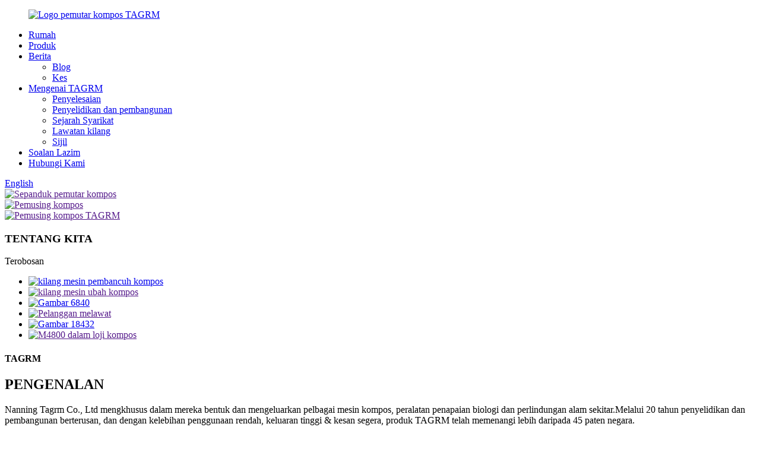

--- FILE ---
content_type: text/html
request_url: http://ms.compostturners.net/
body_size: 11081
content:
<!DOCTYPE html> <html dir="ltr" lang="ms"> <head> <!-- Global site tag (gtag.js) - Google Analytics --> <script async src="https://www.googletagmanager.com/gtag/js?id=UA-203325128-1"></script> <script>
  window.dataLayer = window.dataLayer || [];
  function gtag(){dataLayer.push(arguments);}
  gtag('js', new Date());

  gtag('config', 'UA-203325128-1');
</script> <meta http-equiv="Content-Type" content="text/html; charset=UTF-8" /> <title>Mesin Pembuat Kompos, Mesin Pemusing Kompos - Tagrm</title> <meta name="viewport" content="width=device-width,initial-scale=1,minimum-scale=1,maximum-scale=1,user-scalable=no"> <link rel="apple-touch-icon-precomposed" href=""> <meta name="format-detection" content="telephone=no"> <meta name="apple-mobile-web-app-capable" content="yes"> <meta name="apple-mobile-web-app-status-bar-style" content="black"> <link href="//cdn.globalso.com/compostturners/style/global/style.css" rel="stylesheet" onload="this.onload=null;this.rel='stylesheet'"> <link href="//cdn.globalso.com/compostturners/style/public/public.css" rel="stylesheet" onload="this.onload=null;this.rel='stylesheet'">  <link rel="shortcut icon" href="//cdn.globalso.com/compostturners/公司LOGO-抠图_副本.png" /> <meta name="description" itemprop="description" content="Nanning Tagrm Co., Ltd. telah komited terhadap penyelidikan dan pembangunan pemutar kompos yang digerakkan sendiri dalam tempoh 20 tahun yang lalu." />  <meta name="keywords" itemprop="keywords" content="Mesin Pembuat Kompos, Mesin Pemusing Kompos, Pemusing Kompos Sisa Pertanian, Pembancuh Kompos Najis Haiwan, Mesin Kompos Baja, Pembancuh Kompos, Pemusing Jendela Kompos, Peralatan Mesin Kompos Organik, Mesin Pengkompos Sisa, Pembancuh Kompos Baja" />  <link rel="canonical" href="https://www.compostturners.net/" /> <link href="//cdn.globalso.com/hide_search.css" rel="stylesheet"/><link href="//www.compostturners.net/style/ms.html.css" rel="stylesheet"/></head> <body> <div class="container"> <header class="index_web_head web_head">     <div class="head_layer">       <div class="layout">         <figure class="logo"><a href="/">                 <img src="//cdn.globalso.com/compostturners/LOGO.png" alt="Logo pemutar kompos TAGRM">                 </a></figure>         <nav class="nav_wrap">           <ul class="head_nav">         <li class="nav-current"><a href="/">Rumah</a></li> <li><a href="/products/">Produk</a></li> <li><a href="/news/">Berita</a> <ul class="sub-menu"> 	<li><a href="/news_catalog/blog">Blog</a></li> 	<li><a href="/news_catalog/case">Kes</a></li> </ul> </li> <li><a href="/about-tagrm-2/">Mengenai TAGRM</a> <ul class="sub-menu"> 	<li><a href="/solutions/">Penyelesaian</a></li> 	<li><a href="/research-and-development/">Penyelidikan dan pembangunan</a></li> 	<li><a href="/company-history/">Sejarah Syarikat</a></li> 	<li><a href="/factory-tour/">Lawatan kilang</a></li> 	<li><a href="/certificate-2/">Sijil</a></li> </ul> </li> <li><a href="/faq/">Soalan Lazim</a></li> <li><a href="/contact-us/">Hubungi Kami</a></li>       </ul> 	  </nav>           <div class="head_right">  	            <b id="btn-search" class="btn--search"></b>                      <div class="change-language ensemble">   <div class="change-language-info">     <div class="change-language-title medium-title">        <div class="language-flag language-flag-en"><a href="https://www.compostturners.net/"><b class="country-flag"></b><span>English</span> </a></div>        <b class="language-icon"></b>      </div> 	<div class="change-language-cont sub-content">         <div class="empty"></div>     </div>   </div> </div> <!--theme262-->          </div> 		  <i class="head_left_bg"></i>           <i class="head_right_bg"></i>                 </div>     </div>       </header><section class="web_main index_main">   <!-- banner -->    <div class="slider_banner">     <div class="swiper-wrapper">             <div class="swiper-slide"> <a href=""> <img src="//cdn.globalso.com/compostturners/M4800_1920700.jpg" alt="Sepanduk pemutar kompos"/></a></div>             <div class="swiper-slide"> <a href=""> <img src="//cdn.globalso.com/compostturners/M6300_1920700副本.jpg" alt="Pemusing kompos"/></a></div>             <div class="swiper-slide"> <a href=""> <img src="//cdn.globalso.com/compostturners/M2000-1920700_副本11.jpg" alt="Pemusing kompos TAGRM"/></a></div>           </div>   <div class="swiper-button-prev swiper-button-white"><span class="slide-page-box"></span></div>       <div class="swiper-button-next swiper-button-white"><span class="slide-page-box"></span></div>       <div class="slider_swiper_control">         <div class="swiper-pagination swiper-pagination-white"></div>       </div>   </div>     <!-- index_company_intr -->     <section class="index_company_intr">       <header class="index_hd">         <div class="layout">             <h1 class="hd_title">TENTANG KITA</h1>             <p class="hd_desc">Terobosan</p>         </div>       </header>       <div class="index_bd">         <div class="layout flex_row">           <div class="company_intr_img wow fadeInUpA" data-wow-delay=".1s" data-wow-duration=".8s">             <div class="company_intr_slider">                <ul class="swiper-wrapper">                                 <li class="swiper-slide"><a href="/about-us/"><img src="//cdn.globalso.com/compostturners/QQ图片20220321113013.jpg" alt="kilang mesin pembancuh kompos"></a></li>                                  <li class="swiper-slide"><a href=""><img src="//cdn.globalso.com/compostturners/IMG_20201015_171832_副本.jpg" alt="kilang mesin ubah kompos"></a></li>                                  <li class="swiper-slide"><a href="/about-us/"><img src="//cdn.globalso.com/compostturners/Picture-6840.jpg" alt="Gambar 6840"></a></li>                                  <li class="swiper-slide"><a href=""><img src="//cdn.globalso.com/compostturners/Picture-6817.jpg" alt="Pelanggan melawat"></a></li>                                  <li class="swiper-slide"><a href="/about-us/"><img src="//cdn.globalso.com/compostturners/Picture-18432.jpg" alt="Gambar 18432"></a></li>                                  <li class="swiper-slide"><a href=""><img src="//cdn.globalso.com/compostturners/M4800-in-compost-plant2.jpg" alt="M4800 dalam loji kompos"></a></li>                                </ul>               <div class="swiper-control">                 <div class="swiper-buttons">                   <div class="swiper-button-prev"><span class="slide-page-box"></span></div>                   <div class="swiper-button-next"><span class="slide-page-box"></span></div>                 </div>                            </div>             </div>           </div>           <div class="company_intr_cont wow fadeInUpA" data-wow-delay=".2s" data-wow-duration=".8s">             <div class="company_intr_title">               <h4>TAGRM</h4>               <h2>PENGENALAN</h2>             </div>             <div class="company_intr_desc"><p><span style="font-family: georgia, palatino; font-size: medium;">Nanning Tagrm Co., Ltd mengkhusus dalam mereka bentuk dan mengeluarkan pelbagai mesin kompos, peralatan penapaian biologi dan perlindungan alam sekitar.Melalui 20 tahun penyelidikan dan pembangunan berterusan, dan dengan kelebihan penggunaan rendah, keluaran tinggi & kesan segera, produk TAGRM telah memenangi lebih daripada 45 paten negara.</span></p> </div>             <div class="learn_more">               <a href="/about-us/" class="sys_btn"><i class="sys_btn_circle"></i>Ketahui lebih lanjut</a>              </div>           </div>         </div>       </div>       <div class="layer_bg_r"></div>     </section>      <!-- index_advantage -->     <section class="index_advantage" style="background-image: url(https://www.compostturners.net/style/global/img/demo/advantage_bg.jpg)">       <div class="index_bd">         <div class="layout">           <ul class="advantage_list flex_row">             <li class="advantage_item wow fadeInUpA" data-wow-delay=".1s" data-wow-duration=".8s">               <div class="item_value"><span class="counter-title counter-item" data-to="1997" data-speed="60">-</span></div>               <div class="item_desc">Ditubuhkan pada tahun 1997</div>             </li>             <li class="advantage_item wow fadeInUpA" data-wow-delay=".2s" data-wow-duration=".8s">               <div class="item_value"><span class="counter-title counter-item" data-to="13000" data-speed="50">-</span></div>               <div class="item_desc">LEBIH DARI 13000 METER PERSEGI</div>             </li>             <li class="advantage_item wow fadeInUpA" data-wow-delay=".3s" data-wow-duration=".8s">               <div class="item_value"><span class="counter-title counter-item" data-to="15" data-speed="50">-</span>+</div>               <div class="item_desc">LEBIH DARI 15 PRODUK</div>             </li>             <li class="advantage_item wow fadeInUpA" data-wow-delay=".4s" data-wow-duration=".8s">               <div class="item_value"><span class="counter-title counter-item" data-to="60" data-speed="50">-</span>+</div>               <div class="item_desc">LEBIH DARIPADA 60 NEGARA</div>             </li>           </ul>         </div>       </div>     </section>     <!-- index_cates -->     <section class="index_cates">       <header class="index_hd">         <div class="layout">             <h2 class="hd_title">produk</h2>             <p class="hd_desc">Inovasi</p>         </div>       </header>       <div class="index_bd">         <div class="layout">         <ul class="cate_items flex_row">                          <li class="cate_item wow fadeInLeftA" data-wow-delay="0">             <figure class="item_inner">               <div class="item_img"><a href="/m2000-compost-turner-product/"><img src="//cdn.globalso.com/compostturners/M2000-1_副本_副本_副本.jpg" alt="Pemusing Kompos Jenis Roda M2000"></a></div>               <div class="item_info">                 <h3 class="item_name">                   <a href="/m2000-compost-turner-product/">Pemusing Kompos Jenis Roda M2000</a>                 </h3>               </div>             </figure>           </li>                     <li class="cate_item wow fadeInLeftA" data-wow-delay=".1s">             <figure class="item_inner">               <div class="item_img"><a href="/m4800-windrow-turner-product/"><img src="//cdn.globalso.com/compostturners/IMG_20201016_084934_副本.jpg" alt="M4800 Crawler Compost Turner"></a></div>               <div class="item_info">                 <h3 class="item_name">                   <a href="/m4800-windrow-turner-product/">M4800 Crawler Compost Turner</a>                 </h3>               </div>             </figure>           </li>                     <li class="cate_item wow fadeInLeftA" data-wow-delay=".2s">             <figure class="item_inner">               <div class="item_img"><a href="/m6500-compost-windrow-turner-product/"><img src="//cdn.globalso.com/compostturners/M6500-600.jpg" alt="M6500 Pemasar Kompos Besar Merangkak"></a></div>               <div class="item_info">                 <h3 class="item_name">                   <a href="/m6500-compost-windrow-turner-product/">M6500 Pemasar Kompos Besar Merangkak</a>                 </h3>               </div>             </figure>           </li>                     </ul>         </div>       </div>       <div class="layer_bg_left"></div>     </section>     <!-- index_advantage -->     <section class="company-synopses layout">         <header class="index_hd">         <div class="layout">             <h2 class="hd_title">Kelebihan</h2>             <p class="hd_desc">Kelebihan</p>         </div>       </header>     <ul class="gm-sep">             <li class="synopsis-item wow fadeInUpA">         <figure class="item-img"> <a href="/news/tagrm-compost-turner-in-indonesia/"><img src="//cdn.globalso.com/compostturners/QQ图片20220318173243_副本_副本.jpg" alt="Penyelesaian"/></a></figure>         <figcaption class="item-info">           <h2 class="item-title"><a href="/news/tagrm-compost-turner-in-indonesia/">Penyelesaian</a></h2>           <div class="syno-info">Pemutar kompos kecil TAGRM M2000 berada di kilang pemprosesan sisa minyak sawit Indonesia.</div>           <a href="/news/tagrm-compost-turner-in-indonesia/" class="syno-more">lebih</a> </figcaption>       </li>           <li class="synopsis-item wow fadeInUpA">         <figure class="item-img"> <a href="/news/clients-and-tagrm/"><img src="//cdn.globalso.com/compostturners/Picture-6808.jpg" alt="Pasangan yang setia"/></a></figure>         <figcaption class="item-info">           <h2 class="item-title"><a href="/news/clients-and-tagrm/">Pasangan yang setia</a></h2>           <div class="syno-info">Pelanggan setia di lebih 30 negara.</div>           <a href="/news/clients-and-tagrm/" class="syno-more">lebih</a> </figcaption>       </li>           <li class="synopsis-item wow fadeInUpA">         <figure class="item-img"> <a href="/news/r-d-and-technical-support/"><img src="//cdn.globalso.com/compostturners/图片1_副本.png" alt="R&amp;D dan Sokongan Teknikal"/></a></figure>         <figcaption class="item-info">           <h2 class="item-title"><a href="/news/r-d-and-technical-support/">R&amp;D dan Sokongan Teknikal</a></h2>           <div class="syno-info">R&amp;D profesional dan pasukan sokongan teknikal</div>           <a href="/news/r-d-and-technical-support/" class="syno-more">lebih</a> </figcaption>       </li>         </ul>   </section>              <!-- index_news -->     <section class="index_news">       <header class="index_hd">         <div class="layout">             <h2 class="hd_title">BERITA</h2>             <p class="hd_desc">Servis Didahulukan</p>         </div>       </header>       <div class="index_bd">         <div class="layout">         <ul class="news_items flex_row">                   <li class="news_item wow fadeInUpA" data-wow-delay=".1s" data-wow-duration=".8s">                        <figure class="item_inner">               <div class="item_img">                 				<a href="/news/the-science-of-composting/"><img src="//cdn.globalso.com/compostturners/how-to-compost-1520281711_副本.jpg" ></a> 				              </div>               <figcaption class="item_info">                 <h4 class="news_tit"><a href="/news/the-science-of-composting">Sains Pengkomposan: Faedah, Proses dan Cerapan Penyelidikan</a></h4>                 <p class="news_desc">Pengenalan: Pengkomposan ialah proses semula jadi yang menukarkan sisa organik kepada kompos yang kaya dengan nutrien, menyumbang kepada pengurusan sisa yang mampan dan peningkatan kesihatan tanah.Artikel ini meneroka pelbagai aspek pengkomposan, termasuk faedahnya, proses pengkomposan dan penyelidikan baru-baru ini...</p>                 <div class="item_more"><a href="/news/the-science-of-composting/"></a></div>               </figcaption>             </figure>           </li>                     <li class="news_item wow fadeInUpA" data-wow-delay=".1s" data-wow-duration=".8s">                        <figure class="item_inner">               <div class="item_img">                 				<a href="/news/how-to-properly-use-compost-on-farmland/"><img src="//cdn.globalso.com/compostturners/compost-used-in-farmland.jpg" ></a> 				              </div>               <figcaption class="item_info">                 <h4 class="news_tit"><a href="/news/how-to-properly-use-compost-on-farmland">Cara Menggunakan Kompos di Tanah Ladang dengan Betul</a></h4>                 <p class="news_desc">Pengkomposan adalah pendekatan yang bagus untuk memperbaiki struktur dan kesuburan tanah pertanian.Petani boleh meningkatkan hasil tanaman, menggunakan kurang baja sintetik, dan memajukan pertanian lestari dengan menggunakan kompos.Untuk menjamin bahawa kompos menambah baik tanah ladang sebanyak mungkin, penggunaan yang betul adalah esse...</p>                 <div class="item_more"><a href="/news/how-to-properly-use-compost-on-farmland/"></a></div>               </figcaption>             </figure>           </li>                   </ul>         </div>       </div>           </section>  </section>    <footer class="web_footer">     <section class="foot_service">       <div class="layout">    <div class="foot_items">        <nav class="foot_item foot_item_nav wow fadeInLeftA" data-wow-delay=".1s" data-wow-duration=".8s">             <div class="foot_item_hd">               <!--<h2 class="title">INFORMATION</h2>-->               <h2 class="title">Pautan Utama</h2>                            </div>             <div class="foot_item_bd">               <ul class="foot_txt_list">               <li><a>Teg Panas</a></li> <li><a href="/sitemap.xml">Peta laman.xml</a></li> <li><a href="/featured/">Produk Pilihan</a></li>               </ul>             </div>           </nav> 		  <nav class="foot_item foot_item_nav wow fadeInLeftA" data-wow-delay=".1s" data-wow-duration=".8s">             <div class="foot_item_hd">               <h2 class="title">Alamat</h2>             </div>             <div class="foot_item_bd">               <address class="foot_contact_list">                 <ul>                   <li class="contact_item">                    <div class="contact_txt">                      <p class="item_val">NO.399, Wuxiang Avenue, Daerah Liangqing, Nanning, Guangxi, China</p>                  </div>                   </li>                   <!--<li class="contact_item">                    <div class="contact_txt">                      <span class="contact_label">Call Us Now: </span>                       <p class="item_val"><a class="tel_link" href="tel:86-18070929871"></a>86-18070929871</p>                  </div>                   </li>                   <li class="contact_item">                    <div class="contact_txt">                      <p class="item_val"><a href="mailto:sale@tagrm.com" class="add_email12">sale@tagrm.com</a></p>                  </div>                   </li>-->                 </ul>               </address>             </div>           </nav>            	     <nav class="foot_item foot_item_contac wow fadeInLeftA" data-wow-delay=".1s" data-wow-duration=".8s">             <div class="foot_item_hd">               <h2 class="title">Butiran kenalan</h2>             </div>             <div class="foot_item_bd">               <address class="foot_contact_list">                 <ul>                   <!--<li class="contact_item">                    <div class="contact_txt">                      <p class="item_val">NO.399, Wuxiang Avenue, Liangqing District, Nanning, Guangxi, China</p>                  </div>                   </li>-->                   <li class="contact_item">                    <div class="contact_txt">                      <img src="//cdn.globalso.com/compostturners/style/global/img/custom_service/footer_hotline.png">                      <span class="contact_label">Hubungi Kami Sekarang:</span>                       <p class="item_val"><a class="tel_link" href="tel:86-18070929871">86-18070929871</p></a>                   </div>                   </li>                   <li class="contact_item">                    <div class="contact_txt">                        <img src="//cdn.globalso.com/compostturners/style/global/img/custom_service/footer_mail.png">                      <p class="item_val"><a href="mailto:sale@tagrm.com" class="add_email12">sale@tagrm.com</a></p>                  </div>                   </li>                 </ul>               </address>             </div>           </nav>            		 <nav class="foot_item foot_item_follow wow fadeInLeftA" data-wow-delay=".1s" data-wow-duration=".8s">             <div class="foot_item_hd">               <h2 class="title">IKUT KAMI</h2>             </div>             <div class="foot_item_bd">               <div class="company_subscribe">                 <div class="learn_more">                   <a class="button" href="javascript:">PERTANYAAN SEKARANG</a>                 </div>               </div>               <!--<ul class="foot_sns">                              <li><a target="_blank" href="https://www.facebook.com/"><img src="//cdn.globalso.com/compostturners/facebook.png" alt="facebook"></a></li>                         <li><a target="_blank" href=""><img src="//cdn.globalso.com/compostturners/linkedin.png" alt="linkedin"></a></li>                         <li><a target="_blank" href=""><img src="//cdn.globalso.com/compostturners/twitter.png" alt="twitter"></a></li>                         <li><a target="_blank" href=""><img src="//cdn.globalso.com/compostturners/youtube.png" alt="youtube"></a></li>                           </ul>-->             </div>                       </nav>                    </div>         <ul class="foot_sns">                              <li><a target="_blank" href="https://www.facebook.com/"><img src="//cdn.globalso.com/compostturners/facebook.png" alt="facebook"></a></li>                         <li><a target="_blank" href=""><img src="//cdn.globalso.com/compostturners/linkedin.png" alt="linkedin"></a></li>                         <li><a target="_blank" href=""><img src="//cdn.globalso.com/compostturners/twitter.png" alt="twitter"></a></li>                         <li><a target="_blank" href=""><img src="//cdn.globalso.com/compostturners/youtube.png" alt="Youtube"></a></li>                           </ul>       </div>     </section> 	 	  	      <section class="foot_bar wow fadeInUpA" data-wow-delay=".1s" data-wow-duration=".8s">       <div class="layout">         <div class="copyright">© Hak Cipta - 2010-2021: Hak Cipta Terpelihara.</div>       </div>     </section>   </footer> <aside class="scrollsidebar" id="scrollsidebar">   <div class="side_content">     <div class="side_list">       <header class="hd"><img src="//cdn.globalso.com/title_pic.png" alt="Inuiry dalam talian"/></header>       <div class="cont">         <li><a class="email" href="javascript:" onclick="showMsgPop();">Menghantar e-mel</a></li>                                       </div>             <div class="t-code"> <a href=""><img width="120px" src="//cdn.globalso.com/compostturners/13822531567_副本.jpg" alt=""></a><br/>         <center>Android</center>       </div>                   <div class="t-code"> <a href=""><img width="120px" src="//cdn.globalso.com/compostturners/13822531567_副本.jpg" alt=""></a><br/>         <center>IOS</center>       </div>             <div class="side_title"><a  class="close_btn"><span>x</span></a></div>     </div>   </div>   <div class="show_btn"></div> </aside> <div class="inquiry-pop-bd">   <div class="inquiry-pop"> <i class="ico-close-pop" onclick="hideMsgPop();"></i>      <script type="text/javascript" src="//www.globalso.site/form.js"></script>    </div> </div> </div> <div class="web-search"> <b id="btn-search-close" class="btn--search-close"></b>   <div style=" width:100%">     <div class="head-search">       <form  action="/search.php" method="get">         <input class="search-ipt" name="s" placeholder="Start Typing..." />         <input class="search-btn" type="submit" value=" " /> 		<input type="hidden" name="cat" value="490"/>         <span class="search-attr">Tekan enter untuk mencari atau ESC untuk menutup</span>       </form>     </div>   </div> </div> <script type="text/javascript" src="//cdn.globalso.com/compostturners/style/global/js/jquery.min.js"></script>  <script type="text/javascript" src="//cdn.globalso.com/compostturners/style/global/js/common.js"></script> <script type="text/javascript" src="//cdn.globalso.com/compostturners/style/public/public.js"></script>  <!--[if lt IE 9]> <script src="//cdn.globalso.com/compostturners/style/global/js/html5.js"></script> <![endif]--> <ul class="prisna-wp-translate-seo" id="prisna-translator-seo"><li class="language-flag language-flag-en"><a href="https://www.compostturners.net/" title="English" target="_blank"><b class="country-flag"></b><span>English</span></a></li><li class="language-flag language-flag-en"><a href="http://en.compostturners.net/" title="English" target="_blank"><b class="country-flag"></b><span>English</span></a></li><li class="language-flag language-flag-zh"><a href="http://zh.compostturners.net/" title="Chinese" target="_blank"><b class="country-flag"></b><span>Chinese</span></a></li><li class="language-flag language-flag-zh-TW"><a href="http://zh-TW.compostturners.net/" title="Chinese" target="_blank"><b class="country-flag"></b><span>Chinese</span></a></li><li class="language-flag language-flag-fr"><a href="http://fr.compostturners.net/" title="French" target="_blank"><b class="country-flag"></b><span>French</span></a></li><li class="language-flag language-flag-de"><a href="http://de.compostturners.net/" title="German" target="_blank"><b class="country-flag"></b><span>German</span></a></li><li class="language-flag language-flag-pt"><a href="http://pt.compostturners.net/" title="Portuguese" target="_blank"><b class="country-flag"></b><span>Portuguese</span></a></li><li class="language-flag language-flag-es"><a href="http://es.compostturners.net/" title="Spanish" target="_blank"><b class="country-flag"></b><span>Spanish</span></a></li><li class="language-flag language-flag-ru"><a href="http://ru.compostturners.net/" title="Russian" target="_blank"><b class="country-flag"></b><span>Russian</span></a></li><li class="language-flag language-flag-ja"><a href="http://ja.compostturners.net/" title="Japanese" target="_blank"><b class="country-flag"></b><span>Japanese</span></a></li><li class="language-flag language-flag-ko"><a href="http://ko.compostturners.net/" title="Korean" target="_blank"><b class="country-flag"></b><span>Korean</span></a></li><li class="language-flag language-flag-ar"><a href="http://ar.compostturners.net/" title="Arabic" target="_blank"><b class="country-flag"></b><span>Arabic</span></a></li><li class="language-flag language-flag-ga"><a href="http://ga.compostturners.net/" title="Irish" target="_blank"><b class="country-flag"></b><span>Irish</span></a></li><li class="language-flag language-flag-el"><a href="http://el.compostturners.net/" title="Greek" target="_blank"><b class="country-flag"></b><span>Greek</span></a></li><li class="language-flag language-flag-tr"><a href="http://tr.compostturners.net/" title="Turkish" target="_blank"><b class="country-flag"></b><span>Turkish</span></a></li><li class="language-flag language-flag-it"><a href="http://it.compostturners.net/" title="Italian" target="_blank"><b class="country-flag"></b><span>Italian</span></a></li><li class="language-flag language-flag-da"><a href="http://da.compostturners.net/" title="Danish" target="_blank"><b class="country-flag"></b><span>Danish</span></a></li><li class="language-flag language-flag-ro"><a href="http://ro.compostturners.net/" title="Romanian" target="_blank"><b class="country-flag"></b><span>Romanian</span></a></li><li class="language-flag language-flag-id"><a href="http://id.compostturners.net/" title="Indonesian" target="_blank"><b class="country-flag"></b><span>Indonesian</span></a></li><li class="language-flag language-flag-cs"><a href="http://cs.compostturners.net/" title="Czech" target="_blank"><b class="country-flag"></b><span>Czech</span></a></li><li class="language-flag language-flag-af"><a href="http://af.compostturners.net/" title="Afrikaans" target="_blank"><b class="country-flag"></b><span>Afrikaans</span></a></li><li class="language-flag language-flag-sv"><a href="http://sv.compostturners.net/" title="Swedish" target="_blank"><b class="country-flag"></b><span>Swedish</span></a></li><li class="language-flag language-flag-pl"><a href="http://pl.compostturners.net/" title="Polish" target="_blank"><b class="country-flag"></b><span>Polish</span></a></li><li class="language-flag language-flag-eu"><a href="http://eu.compostturners.net/" title="Basque" target="_blank"><b class="country-flag"></b><span>Basque</span></a></li><li class="language-flag language-flag-ca"><a href="http://ca.compostturners.net/" title="Catalan" target="_blank"><b class="country-flag"></b><span>Catalan</span></a></li><li class="language-flag language-flag-eo"><a href="http://eo.compostturners.net/" title="Esperanto" target="_blank"><b class="country-flag"></b><span>Esperanto</span></a></li><li class="language-flag language-flag-hi"><a href="http://hi.compostturners.net/" title="Hindi" target="_blank"><b class="country-flag"></b><span>Hindi</span></a></li><li class="language-flag language-flag-lo"><a href="http://lo.compostturners.net/" title="Lao" target="_blank"><b class="country-flag"></b><span>Lao</span></a></li><li class="language-flag language-flag-sq"><a href="http://sq.compostturners.net/" title="Albanian" target="_blank"><b class="country-flag"></b><span>Albanian</span></a></li><li class="language-flag language-flag-am"><a href="http://am.compostturners.net/" title="Amharic" target="_blank"><b class="country-flag"></b><span>Amharic</span></a></li><li class="language-flag language-flag-hy"><a href="http://hy.compostturners.net/" title="Armenian" target="_blank"><b class="country-flag"></b><span>Armenian</span></a></li><li class="language-flag language-flag-az"><a href="http://az.compostturners.net/" title="Azerbaijani" target="_blank"><b class="country-flag"></b><span>Azerbaijani</span></a></li><li class="language-flag language-flag-be"><a href="http://be.compostturners.net/" title="Belarusian" target="_blank"><b class="country-flag"></b><span>Belarusian</span></a></li><li class="language-flag language-flag-bn"><a href="http://bn.compostturners.net/" title="Bengali" target="_blank"><b class="country-flag"></b><span>Bengali</span></a></li><li class="language-flag language-flag-bs"><a href="http://bs.compostturners.net/" title="Bosnian" target="_blank"><b class="country-flag"></b><span>Bosnian</span></a></li><li class="language-flag language-flag-bg"><a href="http://bg.compostturners.net/" title="Bulgarian" target="_blank"><b class="country-flag"></b><span>Bulgarian</span></a></li><li class="language-flag language-flag-ceb"><a href="http://ceb.compostturners.net/" title="Cebuano" target="_blank"><b class="country-flag"></b><span>Cebuano</span></a></li><li class="language-flag language-flag-ny"><a href="http://ny.compostturners.net/" title="Chichewa" target="_blank"><b class="country-flag"></b><span>Chichewa</span></a></li><li class="language-flag language-flag-co"><a href="http://co.compostturners.net/" title="Corsican" target="_blank"><b class="country-flag"></b><span>Corsican</span></a></li><li class="language-flag language-flag-hr"><a href="http://hr.compostturners.net/" title="Croatian" target="_blank"><b class="country-flag"></b><span>Croatian</span></a></li><li class="language-flag language-flag-nl"><a href="http://nl.compostturners.net/" title="Dutch" target="_blank"><b class="country-flag"></b><span>Dutch</span></a></li><li class="language-flag language-flag-et"><a href="http://et.compostturners.net/" title="Estonian" target="_blank"><b class="country-flag"></b><span>Estonian</span></a></li><li class="language-flag language-flag-tl"><a href="http://tl.compostturners.net/" title="Filipino" target="_blank"><b class="country-flag"></b><span>Filipino</span></a></li><li class="language-flag language-flag-fi"><a href="http://fi.compostturners.net/" title="Finnish" target="_blank"><b class="country-flag"></b><span>Finnish</span></a></li><li class="language-flag language-flag-fy"><a href="http://fy.compostturners.net/" title="Frisian" target="_blank"><b class="country-flag"></b><span>Frisian</span></a></li><li class="language-flag language-flag-gl"><a href="http://gl.compostturners.net/" title="Galician" target="_blank"><b class="country-flag"></b><span>Galician</span></a></li><li class="language-flag language-flag-ka"><a href="http://ka.compostturners.net/" title="Georgian" target="_blank"><b class="country-flag"></b><span>Georgian</span></a></li><li class="language-flag language-flag-gu"><a href="http://gu.compostturners.net/" title="Gujarati" target="_blank"><b class="country-flag"></b><span>Gujarati</span></a></li><li class="language-flag language-flag-ht"><a href="http://ht.compostturners.net/" title="Haitian" target="_blank"><b class="country-flag"></b><span>Haitian</span></a></li><li class="language-flag language-flag-ha"><a href="http://ha.compostturners.net/" title="Hausa" target="_blank"><b class="country-flag"></b><span>Hausa</span></a></li><li class="language-flag language-flag-haw"><a href="http://haw.compostturners.net/" title="Hawaiian" target="_blank"><b class="country-flag"></b><span>Hawaiian</span></a></li><li class="language-flag language-flag-iw"><a href="http://iw.compostturners.net/" title="Hebrew" target="_blank"><b class="country-flag"></b><span>Hebrew</span></a></li><li class="language-flag language-flag-hmn"><a href="http://hmn.compostturners.net/" title="Hmong" target="_blank"><b class="country-flag"></b><span>Hmong</span></a></li><li class="language-flag language-flag-hu"><a href="http://hu.compostturners.net/" title="Hungarian" target="_blank"><b class="country-flag"></b><span>Hungarian</span></a></li><li class="language-flag language-flag-is"><a href="http://is.compostturners.net/" title="Icelandic" target="_blank"><b class="country-flag"></b><span>Icelandic</span></a></li><li class="language-flag language-flag-ig"><a href="http://ig.compostturners.net/" title="Igbo" target="_blank"><b class="country-flag"></b><span>Igbo</span></a></li><li class="language-flag language-flag-jw"><a href="http://jw.compostturners.net/" title="Javanese" target="_blank"><b class="country-flag"></b><span>Javanese</span></a></li><li class="language-flag language-flag-kn"><a href="http://kn.compostturners.net/" title="Kannada" target="_blank"><b class="country-flag"></b><span>Kannada</span></a></li><li class="language-flag language-flag-kk"><a href="http://kk.compostturners.net/" title="Kazakh" target="_blank"><b class="country-flag"></b><span>Kazakh</span></a></li><li class="language-flag language-flag-km"><a href="http://km.compostturners.net/" title="Khmer" target="_blank"><b class="country-flag"></b><span>Khmer</span></a></li><li class="language-flag language-flag-ku"><a href="http://ku.compostturners.net/" title="Kurdish" target="_blank"><b class="country-flag"></b><span>Kurdish</span></a></li><li class="language-flag language-flag-ky"><a href="http://ky.compostturners.net/" title="Kyrgyz" target="_blank"><b class="country-flag"></b><span>Kyrgyz</span></a></li><li class="language-flag language-flag-la"><a href="http://la.compostturners.net/" title="Latin" target="_blank"><b class="country-flag"></b><span>Latin</span></a></li><li class="language-flag language-flag-lv"><a href="http://lv.compostturners.net/" title="Latvian" target="_blank"><b class="country-flag"></b><span>Latvian</span></a></li><li class="language-flag language-flag-lt"><a href="http://lt.compostturners.net/" title="Lithuanian" target="_blank"><b class="country-flag"></b><span>Lithuanian</span></a></li><li class="language-flag language-flag-lb"><a href="http://lb.compostturners.net/" title="Luxembou.." target="_blank"><b class="country-flag"></b><span>Luxembou..</span></a></li><li class="language-flag language-flag-mk"><a href="http://mk.compostturners.net/" title="Macedonian" target="_blank"><b class="country-flag"></b><span>Macedonian</span></a></li><li class="language-flag language-flag-mg"><a href="http://mg.compostturners.net/" title="Malagasy" target="_blank"><b class="country-flag"></b><span>Malagasy</span></a></li><li class="language-flag language-flag-ms"><a href="http://ms.compostturners.net/" title="Malay" target="_blank"><b class="country-flag"></b><span>Malay</span></a></li><li class="language-flag language-flag-ml"><a href="http://ml.compostturners.net/" title="Malayalam" target="_blank"><b class="country-flag"></b><span>Malayalam</span></a></li><li class="language-flag language-flag-mt"><a href="http://mt.compostturners.net/" title="Maltese" target="_blank"><b class="country-flag"></b><span>Maltese</span></a></li><li class="language-flag language-flag-mi"><a href="http://mi.compostturners.net/" title="Maori" target="_blank"><b class="country-flag"></b><span>Maori</span></a></li><li class="language-flag language-flag-mr"><a href="http://mr.compostturners.net/" title="Marathi" target="_blank"><b class="country-flag"></b><span>Marathi</span></a></li><li class="language-flag language-flag-mn"><a href="http://mn.compostturners.net/" title="Mongolian" target="_blank"><b class="country-flag"></b><span>Mongolian</span></a></li><li class="language-flag language-flag-my"><a href="http://my.compostturners.net/" title="Burmese" target="_blank"><b class="country-flag"></b><span>Burmese</span></a></li><li class="language-flag language-flag-ne"><a href="http://ne.compostturners.net/" title="Nepali" target="_blank"><b class="country-flag"></b><span>Nepali</span></a></li><li class="language-flag language-flag-no"><a href="http://no.compostturners.net/" title="Norwegian" target="_blank"><b class="country-flag"></b><span>Norwegian</span></a></li><li class="language-flag language-flag-ps"><a href="http://ps.compostturners.net/" title="Pashto" target="_blank"><b class="country-flag"></b><span>Pashto</span></a></li><li class="language-flag language-flag-fa"><a href="http://fa.compostturners.net/" title="Persian" target="_blank"><b class="country-flag"></b><span>Persian</span></a></li><li class="language-flag language-flag-pa"><a href="http://pa.compostturners.net/" title="Punjabi" target="_blank"><b class="country-flag"></b><span>Punjabi</span></a></li><li class="language-flag language-flag-sr"><a href="http://sr.compostturners.net/" title="Serbian" target="_blank"><b class="country-flag"></b><span>Serbian</span></a></li><li class="language-flag language-flag-st"><a href="http://st.compostturners.net/" title="Sesotho" target="_blank"><b class="country-flag"></b><span>Sesotho</span></a></li><li class="language-flag language-flag-si"><a href="http://si.compostturners.net/" title="Sinhala" target="_blank"><b class="country-flag"></b><span>Sinhala</span></a></li><li class="language-flag language-flag-sk"><a href="http://sk.compostturners.net/" title="Slovak" target="_blank"><b class="country-flag"></b><span>Slovak</span></a></li><li class="language-flag language-flag-sl"><a href="http://sl.compostturners.net/" title="Slovenian" target="_blank"><b class="country-flag"></b><span>Slovenian</span></a></li><li class="language-flag language-flag-so"><a href="http://so.compostturners.net/" title="Somali" target="_blank"><b class="country-flag"></b><span>Somali</span></a></li><li class="language-flag language-flag-sm"><a href="http://sm.compostturners.net/" title="Samoan" target="_blank"><b class="country-flag"></b><span>Samoan</span></a></li><li class="language-flag language-flag-gd"><a href="http://gd.compostturners.net/" title="Scots Gaelic" target="_blank"><b class="country-flag"></b><span>Scots Gaelic</span></a></li><li class="language-flag language-flag-sn"><a href="http://sn.compostturners.net/" title="Shona" target="_blank"><b class="country-flag"></b><span>Shona</span></a></li><li class="language-flag language-flag-sd"><a href="http://sd.compostturners.net/" title="Sindhi" target="_blank"><b class="country-flag"></b><span>Sindhi</span></a></li><li class="language-flag language-flag-su"><a href="http://su.compostturners.net/" title="Sundanese" target="_blank"><b class="country-flag"></b><span>Sundanese</span></a></li><li class="language-flag language-flag-sw"><a href="http://sw.compostturners.net/" title="Swahili" target="_blank"><b class="country-flag"></b><span>Swahili</span></a></li><li class="language-flag language-flag-tg"><a href="http://tg.compostturners.net/" title="Tajik" target="_blank"><b class="country-flag"></b><span>Tajik</span></a></li><li class="language-flag language-flag-ta"><a href="http://ta.compostturners.net/" title="Tamil" target="_blank"><b class="country-flag"></b><span>Tamil</span></a></li><li class="language-flag language-flag-te"><a href="http://te.compostturners.net/" title="Telugu" target="_blank"><b class="country-flag"></b><span>Telugu</span></a></li><li class="language-flag language-flag-th"><a href="http://th.compostturners.net/" title="Thai" target="_blank"><b class="country-flag"></b><span>Thai</span></a></li><li class="language-flag language-flag-uk"><a href="http://uk.compostturners.net/" title="Ukrainian" target="_blank"><b class="country-flag"></b><span>Ukrainian</span></a></li><li class="language-flag language-flag-ur"><a href="http://ur.compostturners.net/" title="Urdu" target="_blank"><b class="country-flag"></b><span>Urdu</span></a></li><li class="language-flag language-flag-uz"><a href="http://uz.compostturners.net/" title="Uzbek" target="_blank"><b class="country-flag"></b><span>Uzbek</span></a></li><li class="language-flag language-flag-vi"><a href="http://vi.compostturners.net/" title="Vietnamese" target="_blank"><b class="country-flag"></b><span>Vietnamese</span></a></li><li class="language-flag language-flag-cy"><a href="http://cy.compostturners.net/" title="Welsh" target="_blank"><b class="country-flag"></b><span>Welsh</span></a></li><li class="language-flag language-flag-xh"><a href="http://xh.compostturners.net/" title="Xhosa" target="_blank"><b class="country-flag"></b><span>Xhosa</span></a></li><li class="language-flag language-flag-yi"><a href="http://yi.compostturners.net/" title="Yiddish" target="_blank"><b class="country-flag"></b><span>Yiddish</span></a></li><li class="language-flag language-flag-yo"><a href="http://yo.compostturners.net/" title="Yoruba" target="_blank"><b class="country-flag"></b><span>Yoruba</span></a></li><li class="language-flag language-flag-zu"><a href="http://zu.compostturners.net/" title="Zulu" target="_blank"><b class="country-flag"></b><span>Zulu</span></a></li><li class="language-flag language-flag-rw"><a href="http://rw.compostturners.net/" title="Kinyarwanda" target="_blank"><b class="country-flag"></b><span>Kinyarwanda</span></a></li><li class="language-flag language-flag-tt"><a href="http://tt.compostturners.net/" title="Tatar" target="_blank"><b class="country-flag"></b><span>Tatar</span></a></li><li class="language-flag language-flag-or"><a href="http://or.compostturners.net/" title="Oriya" target="_blank"><b class="country-flag"></b><span>Oriya</span></a></li><li class="language-flag language-flag-tk"><a href="http://tk.compostturners.net/" title="Turkmen" target="_blank"><b class="country-flag"></b><span>Turkmen</span></a></li><li class="language-flag language-flag-ug"><a href="http://ug.compostturners.net/" title="Uyghur" target="_blank"><b class="country-flag"></b><span>Uyghur</span></a></li></ul>  <script type="text/javascript" src="//cdn.goodao.net/style/js/translator-dropdown.js?ver=1.11"></script><script type="text/javascript">/*<![CDATA[*/var _prisna_translate=_prisna_translate||{languages:["en","fr","es","de","ru","ar","ko","ja","it","pt","ga","da","id","tr","sv","ro","pl","cs","eu","ca","eo","hi","el","ms","sr","sw","th","vi","cy","sk","lv","mt","hu","gl","gu","et","bn","sq","be","nl","tl","is","ht","lt","no","sl","ta","uk","yi","ur","te","fa","mk","kn","iw","fi","hr","bg","az","ka","af","st","si","so","su","tg","uz","yo","zu","pa","jw","kk","km","ceb","ny","lo","la","mg","ml","mi","mn","mr","my","ne","ig","hmn","ha","bs","hy","zh-TW","zh-CN","am","fy","co","ku","ps","lb","ky","sm","gd","sn","sd","xh","haw"],scrollBarLanguages:"15",flags:false,shortNames:true,targetSelector:"body,title",locationWidget:false,location:".transall",translateAttributes:true,translateTitleAttribute:true,translateAltAttribute:true,translatePlaceholderAttribute:true,translateMetaTags:"keywords,description,og:title,og:description,og:locale,og:url",localStorage:true,localStorageExpires:"1",backgroundColor:"transparent",fontColor:"transparent",nativeLanguagesNames:{"id":"Bahasa Indonesia","bs":"\u0431\u043e\u0441\u0430\u043d\u0441\u043a\u0438","my":"\u1019\u103c\u1014\u103a\u1019\u102c\u1018\u102c\u101e\u102c","kk":"\u049a\u0430\u0437\u0430\u049b","km":"\u1797\u17b6\u179f\u17b6\u1781\u17d2\u1798\u17c2\u179a","lo":"\u0e9e\u0eb2\u0eaa\u0eb2\u0ea5\u0eb2\u0ea7","mn":"\u041c\u043e\u043d\u0433\u043e\u043b \u0445\u044d\u043b","tg":"\u0422\u043e\u04b7\u0438\u043a\u04e3","ca":"Catal\u00e0","uz":"O\u02bbzbekcha","yo":"\u00c8d\u00e8 Yor\u00f9b\u00e1","si":"\u0dc3\u0dd2\u0d82\u0dc4\u0dbd","ne":"\u0928\u0947\u092a\u093e\u0932\u0940","pa":"\u0a2a\u0a70\u0a1c\u0a3e\u0a2c\u0a40","cs":"\u010ce\u0161tina","mr":"\u092e\u0930\u093e\u0920\u0940","ml":"\u0d2e\u0d32\u0d2f\u0d3e\u0d33\u0d02","hy":"\u0570\u0561\u0575\u0565\u0580\u0565\u0576","da":"Dansk","de":"Deutsch","es":"Espa\u00f1ol","fr":"Fran\u00e7ais","hr":"Hrvatski","it":"Italiano","lv":"Latvie\u0161u","lt":"Lietuvi\u0173","hu":"Magyar","nl":"Nederlands","no":"Norsk\u200e","pl":"Polski","pt":"Portugu\u00eas","ro":"Rom\u00e2n\u0103","sk":"Sloven\u010dina","sl":"Sloven\u0161\u010dina","fi":"Suomi","sv":"Svenska","tr":"T\u00fcrk\u00e7e","vi":"Ti\u1ebfng Vi\u1ec7t","el":"\u0395\u03bb\u03bb\u03b7\u03bd\u03b9\u03ba\u03ac","ru":"\u0420\u0443\u0441\u0441\u043a\u0438\u0439","sr":"\u0421\u0440\u043f\u0441\u043a\u0438","uk":"\u0423\u043a\u0440\u0430\u0457\u043d\u0441\u044c\u043a\u0430","bg":"\u0411\u044a\u043b\u0433\u0430\u0440\u0441\u043a\u0438","iw":"\u05e2\u05d1\u05e8\u05d9\u05ea","ar":"\u0627\u0644\u0639\u0631\u0628\u064a\u0629","fa":"\u0641\u0627\u0631\u0633\u06cc","hi":"\u0939\u093f\u0928\u094d\u0926\u0940","tl":"Tagalog","th":"\u0e20\u0e32\u0e29\u0e32\u0e44\u0e17\u0e22","mt":"Malti","sq":"Shqip","eu":"Euskara","bn":"\u09ac\u09be\u0982\u09b2\u09be","be":"\u0431\u0435\u043b\u0430\u0440\u0443\u0441\u043a\u0430\u044f \u043c\u043e\u0432\u0430","et":"Eesti Keel","gl":"Galego","ka":"\u10e5\u10d0\u10e0\u10d7\u10e3\u10da\u10d8","gu":"\u0a97\u0ac1\u0a9c\u0ab0\u0abe\u0aa4\u0ac0","ht":"Krey\u00f2l Ayisyen","is":"\u00cdslenska","ga":"Gaeilge","kn":"\u0c95\u0ca8\u0ccd\u0ca8\u0ca1","mk":"\u043c\u0430\u043a\u0435\u0434\u043e\u043d\u0441\u043a\u0438","ms":"Bahasa Melayu","sw":"Kiswahili","yi":"\u05f2\u05b4\u05d3\u05d9\u05e9","ta":"\u0ba4\u0bae\u0bbf\u0bb4\u0bcd","te":"\u0c24\u0c46\u0c32\u0c41\u0c17\u0c41","ur":"\u0627\u0631\u062f\u0648","cy":"Cymraeg","zh-CN":"\u4e2d\u6587\uff08\u7b80\u4f53\uff09\u200e","zh-TW":"\u4e2d\u6587\uff08\u7e41\u9ad4\uff09\u200e","ja":"\u65e5\u672c\u8a9e","ko":"\ud55c\uad6d\uc5b4","am":"\u12a0\u121b\u122d\u129b","haw":"\u014clelo Hawai\u02bbi","ky":"\u043a\u044b\u0440\u0433\u044b\u0437\u0447\u0430","lb":"L\u00ebtzebuergesch","ps":"\u067e\u069a\u062a\u0648\u200e","sd":"\u0633\u0646\u068c\u064a"},home:"\/",clsKey: "3bf380c55f2f34fb99c0c54863ff3e57"};/*]]>*/</script> <script>
function getCookie(name) {
    var arg = name + "=";
    var alen = arg.length;
    var clen = document.cookie.length;
    var i = 0;
    while (i < clen) {
        var j = i + alen;
        if (document.cookie.substring(i, j) == arg) return getCookieVal(j);
        i = document.cookie.indexOf(" ", i) + 1;
        if (i == 0) break;
    }
    return null;
}
function setCookie(name, value) {
    var expDate = new Date();
    var argv = setCookie.arguments;
    var argc = setCookie.arguments.length;
    var expires = (argc > 2) ? argv[2] : null;
    var path = (argc > 3) ? argv[3] : null;
    var domain = (argc > 4) ? argv[4] : null;
    var secure = (argc > 5) ? argv[5] : false;
    if (expires != null) {
        expDate.setTime(expDate.getTime() + expires);
    }
    document.cookie = name + "=" + escape(value) + ((expires == null) ? "": ("; expires=" + expDate.toUTCString())) + ((path == null) ? "": ("; path=" + path)) + ((domain == null) ? "": ("; domain=" + domain)) + ((secure == true) ? "; secure": "");
}
function getCookieVal(offset) {
    var endstr = document.cookie.indexOf(";", offset);
    if (endstr == -1) endstr = document.cookie.length;
    return unescape(document.cookie.substring(offset, endstr));
}
 
var firstshow = 0;
var cfstatshowcookie = getCookie('easyiit_stats');
if (cfstatshowcookie != 1) {
    a = new Date();
    h = a.getHours();
    m = a.getMinutes();
    s = a.getSeconds();
    sparetime = 1000 * 60 * 60 * 24 * 1 - (h * 3600 + m * 60 + s) * 1000 - 1;
    setCookie('easyiit_stats', 1, sparetime, '/');
    firstshow = 1;
}
if (!navigator.cookieEnabled) {
    firstshow = 0;
}
var referrer = escape(document.referrer);
var currweb = escape(location.href);
var screenwidth = screen.width;
var screenheight = screen.height;
var screencolordepth = screen.colorDepth;
$(function($){
   var src="https://www.compostturners.net/statistic.php?action=stats_init&assort=0&referrer="+referrer+"&currweb="+currweb+"&firstshow="+firstshow+"&screenwidth="+screenwidth+"&screenheight="+screenheight+"&screencolordepth="+screencolordepth+"&ranstr="+Math.random()
	$('body').append('<iframe style="display:none" src='+src+'></iframe>')		
});
</script>   </body> </html><!-- Globalso Cache file was created in 0.40685606002808 seconds, on 01-06-23 17:22:21 -->